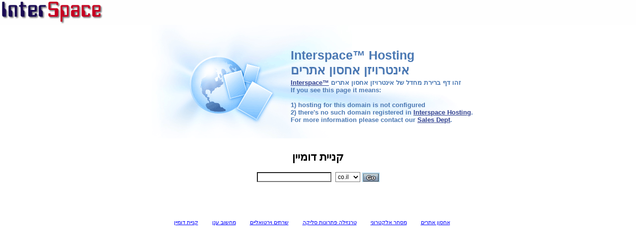

--- FILE ---
content_type: text/html; charset=windows-1255
request_url: http://msdiseaseactivity.co.il/
body_size: 4187
content:
<html><head>
<title>אחסון אתרים | קניית דומיין | שרתים | Hosting</title>
<meta name="description" content="קניית דומיין, אחסון אתר אינטרנט, אחסון אתרים ריסלר, אחסון שרת וירטואלי VPS, SSL, סליקה - אחסון אתרים המהיר והזמין בישראל. 073-222-4444">
<meta name="keywords" content="דומיין, קניית דומיין , שרת וירטואלי, איחסון אתרים , domain , אחסון אתרים , אתר אינטרנט , אירוח שרתים , אינטרנט , שרת אינטרנט , אירוח אתר אינטרנט , אירוח אתרים , אכסנת אתרים, פתרונות אינטרנט , אחסון , איחסון, אחסון אתר, איחסון אתר, אכסון אתר, איכסון אתר‎ , virtual server , איחסון שרת‎ , רישום דומיין , web , hosting , יכסון אתרים , אחסון אתרי אינטרנט , VPS , ריסלר">
<meta name="author" content="">
<meta http-equiv="Content-Type" content="text/html; charset=windows-1255">
<link rel="stylesheet" type="text/css" href="img/winxp.css">
</head><body>
<div class="headerContainer">
	<div class="pageHeader"><a target="_blank" href="http://www.internic.co.il/" title="דומיין" rel="nofollow"><img src="img/logo.gif" name="logo" alt="דומיין" width="210" height="50" border="0"></a></div>
	
</div>

<div class="contentLayout">
	<div class="contentContainer">
		<div class="pageContent">
			<div class="mainPageBanner">
				<div class="welcomeText">Interspace™ Hosting <br> אינטרויזן אחסון אתרים</div>
				<div class="descriptionText" dir="rtl" align="right">
				<div dir="ltr" align="left">
				<a href="http://www.interspace.net/" title="Hosting" rel="nofollow" target="_blank">Interspace™</a> זהו דף ברירת מחדל של אינטרויזן אחסון אתרים<br>
				If you see this page it means:<br><br>
				1) hosting for this domain is not configured<br>
				2) there's no such domain registered in <a href="http://www.interspace.net/" title="Web Hosting" rel="nofollow" target="_blank">Interspace Hosting</a>.<br>
				For more information please contact our <a href="http://intervision.co.il/contact.html" rel="nofollow">Sales Dept</a>.</div>
				 			
			</div>
			</div>
			<div class="iconsArea">
			<center><h1>קניית דומיין</h1></center>
			<table width="100%" border="0" align="center">
			<tbody><tr>
			<td align="center">
			<form name="דומיין" action="http://www.internic.co.il/reg.cgi" method="post" target="_blank">
			<input name="domain" value="" size="14" style="background-color: rgb(255, 255, 255); width: 150px; height: 20px; font-size: 12px;" onclick="this.value=''" type="text">&nbsp;
			  <select name="ext" style="background-color: rgb(255, 255, 255); width: 50px; height: 20px; font-size: 12px;">
				<option value="co.il" selected="selected" class="test">co.il</option>
				<option value="org.il" class="text">org.il</option>
				<option value="com" class="text">com</option>
				<option value="org" class="text">org</option>
				<option value="net" class="text">net</option>
				<option value="info" class="text">info</option>
				<option value="biz" class="text">biz</option>
			 </select>
			<input name="task" type="hidden" value="domain_search" />
			<input name="submit" src="img/go.gif" title="קניית דומיין" style="display:inline; vertical-align: bottom;" width="35" type="image" height="19">

			</form><br>
			<br>
			<br>
			<br>
			</td>
			</tr>
			</tbody></table>

			<center>
				<a href="http://www.intervision.co.il/" target="_blank" rel="nofollow"><font color="blue"><u>אחסון אתרים</u></font></a> 
				<a href="http://www.tranzila.com/" target="_blank" rel="nofollow"><font color="blue"><u> מסחר אלקטרוני</u></font></a>  
				<a href="http://www.tranzila.com/" target="_blank" rel="nofollow"><font color="blue"><u>טרנזילה פתרונות סליקה</u></font></a>  
				<a href="http://www.intervision.co.il/vps-hosting/" target="_blank" rel="nofollow"><font color="blue"><u>שרתים וירטואליים</u></font></a>
				<a href="http://www.intervision.co.il/מחשוב-ענן-vmware/" target="_blank" rel="nofollow"><font color="blue"><u>מחשוב ענן</u></font></a>
				<a href="http://www.internic.co.il/" target="_blank" rel="nofollow"><font color="blue"><u>קניית דומיין</u></font></a><font color="blue"><u><br>
			</u></font></center>
<font color="blue"><u>			</u></font></div>
<font color="blue"><u>		</u></font></div>
<font color="blue"><u>	</u></font></div>
</div>
 <!--#include virtual="parking.cgi"-->


</body></html>
